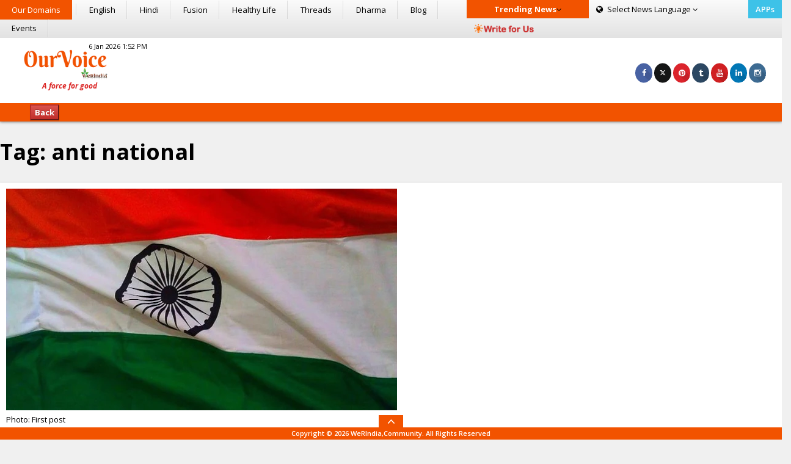

--- FILE ---
content_type: text/html; charset=UTF-8
request_url: https://ourvoice.werindia.com/tag/anti-national/
body_size: 18549
content:
<!DOCTYPE html>
<html lang="en-US" class="no-js">

<head><meta http-equiv="Content-Type" content="text/html; charset=utf-8">
	<!----> 
	<!-- Meta Data STARTS -->
	
	<meta name="viewport" content="width=device-width, initial-scale=1.0">
	<meta name="author" content="WeRIndia">
	<meta name="google-site-verification" content="cBYU-_6UmcPqaHzTrOR7HTCKFSMuBGO17EGSrIC-KQc" />
	<!-- Meta Data ENDS -->
	
	<!-- CSS AREA STARTS-->
	<link rel="stylesheet" href="https://netdna.bootstrapcdn.com/font-awesome/4.1.0/css/font-awesome.min.css">
	<link rel='stylesheet' href='https://ourvoice.werindia.com/wp-content/themes/ourvoice/css/bootstrap.css'>
	<link rel='stylesheet' href='https://ourvoice.werindia.com/wp-content/themes/ourvoice/css/style.css'>
	<link rel='stylesheet' href='https://ourvoice.werindia.com/wp-content/themes/ourvoice/css/media.css'>
	<!-- CSS AREA ENDS-->

        <!-- Favicon STARTS-->
        <link rel="shortcut icon" href="https://ourvoice.werindia.com/wp-content/uploads/2015/09/Favicon.ico">
	<!-- Favicon ENDS-->

	<!-- GOOGLE WEB FONT AREA STARTS-->
	<link href='https://fonts.googleapis.com/css?family=Open+Sans:400,300italic,300,400italic,600,600italic,700,700italic,800,800italic' rel='stylesheet' type='text/css'>
	<link href='https://fonts.googleapis.com/css?family=Oswald:400,700,300' rel='stylesheet' type='text/css'>
	<!-- GOOGLE WEB FONT AREA STARTS-->
	
	<!--Below is for FB Like button -->
<!--	<div id="fb-root"></div>
		<script>(function(d, s, id) {
		  var js, fjs = d.getElementsByTagName(s)[0];
		  if (d.getElementById(id)) return;
		  js = d.createElement(s); js.id = id;
		  js.src = "//connect.facebook.net/en_US/all.js#xfbml=1&appId=403924843027405";
		  fjs.parentNode.insertBefore(js, fjs);
			}(document, 'script', 'facebook-jssdk'));
		</script>
-->
	<!--[if lt IE 9]>
	  <script src="https://cdnjs.cloudflare.com/ajax/libs/html5shiv/3.6.2/html5shiv.js"></script>
	  <script src="https://cdnjs.cloudflare.com/ajax/libs/respond.js/1.1.0/respond.min.js"></script>
	<![endif]-->
	<link href="//www.google-analytics.com" rel="preconnect">
	<link href="//www.googletagservices.com" rel="dns-prefetch">

	
	<!-- Google tag (gtag.js) -->
<script async src="https://www.googletagmanager.com/gtag/js?id=G-88BV7P76NE"></script>
<script>
  window.dataLayer = window.dataLayer || [];
  function gtag(){dataLayer.push(arguments);}
  gtag('js', new Date());

  gtag('config', 'G-88BV7P76NE');
</script>



	<!--Below added by me-July starts-->
	<script type="text/javascript">
		function loadArticle(pageNumber) {
			$.ajax({
				url: "https://ourvoice.werindia.com/wp-admin/admin-ajax.php",
				type:'POST',
				data: "action=infinite_scroll&page_no="+ pageNumber + '&loop_file=loop', 
				success: function(html){
					$("#cont").append(html);    // This will be the div where our content will be loaded
				}
			});
			return false;
		}
	</script>
		<!--Below added by me-July ends-->
		
	
	<script>(function(html){html.className = html.className.replace(/\bno-js\b/,'js')})(document.documentElement);</script>
<meta name='robots' content='index, follow, max-image-preview:large, max-snippet:-1, max-video-preview:-1' />

	<!-- This site is optimized with the Yoast SEO plugin v23.1 - https://yoast.com/wordpress/plugins/seo/ -->
	<title>anti national Archives - OurVoice | WeRIndia - Analysis &amp; Opinion</title>
	<meta name="description" content="OurVoice provides more than information with inspirational and good news happening today in India to uplift the readers by showing the positive side of news." />
	<link rel="canonical" href="https://ourvoice.werindia.com/tag/anti-national/" />
	<meta property="og:locale" content="en_US" />
	<meta property="og:type" content="article" />
	<meta property="og:title" content="anti national Archives - OurVoice | WeRIndia - Analysis &amp; Opinion" />
	<meta property="og:description" content="OurVoice provides more than information with inspirational and good news happening today in India to uplift the readers by showing the positive side of news." />
	<meta property="og:url" content="https://ourvoice.werindia.com/tag/anti-national/" />
	<meta property="og:site_name" content="OurVoice | WeRIndia - Analysis &amp; Opinion" />
	<meta property="og:image" content="https://ourvoice.werindia.com/wp-content/uploads/2015/07/Default_image.jpg" />
	<meta property="og:image:width" content="200" />
	<meta property="og:image:height" content="200" />
	<meta property="og:image:type" content="image/jpeg" />
	<meta name="twitter:card" content="summary_large_image" />
	<meta name="twitter:site" content="@werindia" />
	<script type="application/ld+json" class="yoast-schema-graph">{"@context":"https://schema.org","@graph":[{"@type":"CollectionPage","@id":"https://ourvoice.werindia.com/tag/anti-national/","url":"https://ourvoice.werindia.com/tag/anti-national/","name":"anti national Archives - OurVoice | WeRIndia - Analysis &amp; Opinion","isPartOf":{"@id":"https://ourvoice.werindia.com/#website"},"primaryImageOfPage":{"@id":"https://ourvoice.werindia.com/tag/anti-national/#primaryimage"},"image":{"@id":"https://ourvoice.werindia.com/tag/anti-national/#primaryimage"},"thumbnailUrl":"https://ourvoice.werindia.com/wp-content/uploads/2022/08/Flag.png","description":"OurVoice provides more than information with inspirational and good news happening today in India to uplift the readers by showing the positive side of news.","breadcrumb":{"@id":"https://ourvoice.werindia.com/tag/anti-national/#breadcrumb"},"inLanguage":"en-US"},{"@type":"ImageObject","inLanguage":"en-US","@id":"https://ourvoice.werindia.com/tag/anti-national/#primaryimage","url":"https://ourvoice.werindia.com/wp-content/uploads/2022/08/Flag.png","contentUrl":"https://ourvoice.werindia.com/wp-content/uploads/2022/08/Flag.png","width":640,"height":363,"caption":"Flag"},{"@type":"BreadcrumbList","@id":"https://ourvoice.werindia.com/tag/anti-national/#breadcrumb","itemListElement":[{"@type":"ListItem","position":1,"name":"Home","item":"https://ourvoice.werindia.com/"},{"@type":"ListItem","position":2,"name":"anti national"}]},{"@type":"WebSite","@id":"https://ourvoice.werindia.com/#website","url":"https://ourvoice.werindia.com/","name":"OurVoice | WeRIndia - Analysis &amp; Opinion","description":"A Force for Good","publisher":{"@id":"https://ourvoice.werindia.com/#organization"},"potentialAction":[{"@type":"SearchAction","target":{"@type":"EntryPoint","urlTemplate":"https://ourvoice.werindia.com/?s={search_term_string}"},"query-input":"required name=search_term_string"}],"inLanguage":"en-US"},{"@type":"Organization","@id":"https://ourvoice.werindia.com/#organization","name":"OurVoice - WeRIndia","url":"https://ourvoice.werindia.com/","logo":{"@type":"ImageObject","inLanguage":"en-US","@id":"https://ourvoice.werindia.com/#/schema/logo/image/","url":"https://ourvoice.werindia.com/wp-content/uploads/2015/09/OurVoice-Logo.png","contentUrl":"https://ourvoice.werindia.com/wp-content/uploads/2015/09/OurVoice-Logo.png","width":199,"height":86,"caption":"OurVoice - WeRIndia"},"image":{"@id":"https://ourvoice.werindia.com/#/schema/logo/image/"},"sameAs":["https://www.facebook.com/werindia.in","https://x.com/werindia","https://www.instagram.com/werindia_blog/","https://www.linkedin.com/company/werindia","https://www.pinterest.com/werindia/","https://www.youtube.com/channel/UCukcFNoKvDPo1aq0epeJtaw"]}]}</script>
	<!-- / Yoast SEO plugin. -->


<link rel='dns-prefetch' href='//fonts.googleapis.com' />
<link rel="alternate" type="application/rss+xml" title="OurVoice | WeRIndia - Analysis &amp; Opinion &raquo; Feed" href="https://ourvoice.werindia.com/feed/" />
<link rel="alternate" type="application/rss+xml" title="OurVoice | WeRIndia - Analysis &amp; Opinion &raquo; Comments Feed" href="https://ourvoice.werindia.com/comments/feed/" />
<link rel="alternate" type="application/rss+xml" title="OurVoice | WeRIndia - Analysis &amp; Opinion &raquo; anti national Tag Feed" href="https://ourvoice.werindia.com/tag/anti-national/feed/" />
<script type="text/javascript">
/* <![CDATA[ */
window._wpemojiSettings = {"baseUrl":"https:\/\/s.w.org\/images\/core\/emoji\/14.0.0\/72x72\/","ext":".png","svgUrl":"https:\/\/s.w.org\/images\/core\/emoji\/14.0.0\/svg\/","svgExt":".svg","source":{"concatemoji":"https:\/\/ourvoice.werindia.com\/wp-includes\/js\/wp-emoji-release.min.js?ver=6.4.7"}};
/*! This file is auto-generated */
!function(i,n){var o,s,e;function c(e){try{var t={supportTests:e,timestamp:(new Date).valueOf()};sessionStorage.setItem(o,JSON.stringify(t))}catch(e){}}function p(e,t,n){e.clearRect(0,0,e.canvas.width,e.canvas.height),e.fillText(t,0,0);var t=new Uint32Array(e.getImageData(0,0,e.canvas.width,e.canvas.height).data),r=(e.clearRect(0,0,e.canvas.width,e.canvas.height),e.fillText(n,0,0),new Uint32Array(e.getImageData(0,0,e.canvas.width,e.canvas.height).data));return t.every(function(e,t){return e===r[t]})}function u(e,t,n){switch(t){case"flag":return n(e,"\ud83c\udff3\ufe0f\u200d\u26a7\ufe0f","\ud83c\udff3\ufe0f\u200b\u26a7\ufe0f")?!1:!n(e,"\ud83c\uddfa\ud83c\uddf3","\ud83c\uddfa\u200b\ud83c\uddf3")&&!n(e,"\ud83c\udff4\udb40\udc67\udb40\udc62\udb40\udc65\udb40\udc6e\udb40\udc67\udb40\udc7f","\ud83c\udff4\u200b\udb40\udc67\u200b\udb40\udc62\u200b\udb40\udc65\u200b\udb40\udc6e\u200b\udb40\udc67\u200b\udb40\udc7f");case"emoji":return!n(e,"\ud83e\udef1\ud83c\udffb\u200d\ud83e\udef2\ud83c\udfff","\ud83e\udef1\ud83c\udffb\u200b\ud83e\udef2\ud83c\udfff")}return!1}function f(e,t,n){var r="undefined"!=typeof WorkerGlobalScope&&self instanceof WorkerGlobalScope?new OffscreenCanvas(300,150):i.createElement("canvas"),a=r.getContext("2d",{willReadFrequently:!0}),o=(a.textBaseline="top",a.font="600 32px Arial",{});return e.forEach(function(e){o[e]=t(a,e,n)}),o}function t(e){var t=i.createElement("script");t.src=e,t.defer=!0,i.head.appendChild(t)}"undefined"!=typeof Promise&&(o="wpEmojiSettingsSupports",s=["flag","emoji"],n.supports={everything:!0,everythingExceptFlag:!0},e=new Promise(function(e){i.addEventListener("DOMContentLoaded",e,{once:!0})}),new Promise(function(t){var n=function(){try{var e=JSON.parse(sessionStorage.getItem(o));if("object"==typeof e&&"number"==typeof e.timestamp&&(new Date).valueOf()<e.timestamp+604800&&"object"==typeof e.supportTests)return e.supportTests}catch(e){}return null}();if(!n){if("undefined"!=typeof Worker&&"undefined"!=typeof OffscreenCanvas&&"undefined"!=typeof URL&&URL.createObjectURL&&"undefined"!=typeof Blob)try{var e="postMessage("+f.toString()+"("+[JSON.stringify(s),u.toString(),p.toString()].join(",")+"));",r=new Blob([e],{type:"text/javascript"}),a=new Worker(URL.createObjectURL(r),{name:"wpTestEmojiSupports"});return void(a.onmessage=function(e){c(n=e.data),a.terminate(),t(n)})}catch(e){}c(n=f(s,u,p))}t(n)}).then(function(e){for(var t in e)n.supports[t]=e[t],n.supports.everything=n.supports.everything&&n.supports[t],"flag"!==t&&(n.supports.everythingExceptFlag=n.supports.everythingExceptFlag&&n.supports[t]);n.supports.everythingExceptFlag=n.supports.everythingExceptFlag&&!n.supports.flag,n.DOMReady=!1,n.readyCallback=function(){n.DOMReady=!0}}).then(function(){return e}).then(function(){var e;n.supports.everything||(n.readyCallback(),(e=n.source||{}).concatemoji?t(e.concatemoji):e.wpemoji&&e.twemoji&&(t(e.twemoji),t(e.wpemoji)))}))}((window,document),window._wpemojiSettings);
/* ]]> */
</script>
<style id='wp-emoji-styles-inline-css' type='text/css'>

	img.wp-smiley, img.emoji {
		display: inline !important;
		border: none !important;
		box-shadow: none !important;
		height: 1em !important;
		width: 1em !important;
		margin: 0 0.07em !important;
		vertical-align: -0.1em !important;
		background: none !important;
		padding: 0 !important;
	}
</style>
<link rel='stylesheet' id='wp-block-library-css' href='https://ourvoice.werindia.com/wp-includes/css/dist/block-library/style.min.css?ver=6.4.7' type='text/css' media='all' />
<style id='classic-theme-styles-inline-css' type='text/css'>
/*! This file is auto-generated */
.wp-block-button__link{color:#fff;background-color:#32373c;border-radius:9999px;box-shadow:none;text-decoration:none;padding:calc(.667em + 2px) calc(1.333em + 2px);font-size:1.125em}.wp-block-file__button{background:#32373c;color:#fff;text-decoration:none}
</style>
<style id='global-styles-inline-css' type='text/css'>
body{--wp--preset--color--black: #000000;--wp--preset--color--cyan-bluish-gray: #abb8c3;--wp--preset--color--white: #ffffff;--wp--preset--color--pale-pink: #f78da7;--wp--preset--color--vivid-red: #cf2e2e;--wp--preset--color--luminous-vivid-orange: #ff6900;--wp--preset--color--luminous-vivid-amber: #fcb900;--wp--preset--color--light-green-cyan: #7bdcb5;--wp--preset--color--vivid-green-cyan: #00d084;--wp--preset--color--pale-cyan-blue: #8ed1fc;--wp--preset--color--vivid-cyan-blue: #0693e3;--wp--preset--color--vivid-purple: #9b51e0;--wp--preset--gradient--vivid-cyan-blue-to-vivid-purple: linear-gradient(135deg,rgba(6,147,227,1) 0%,rgb(155,81,224) 100%);--wp--preset--gradient--light-green-cyan-to-vivid-green-cyan: linear-gradient(135deg,rgb(122,220,180) 0%,rgb(0,208,130) 100%);--wp--preset--gradient--luminous-vivid-amber-to-luminous-vivid-orange: linear-gradient(135deg,rgba(252,185,0,1) 0%,rgba(255,105,0,1) 100%);--wp--preset--gradient--luminous-vivid-orange-to-vivid-red: linear-gradient(135deg,rgba(255,105,0,1) 0%,rgb(207,46,46) 100%);--wp--preset--gradient--very-light-gray-to-cyan-bluish-gray: linear-gradient(135deg,rgb(238,238,238) 0%,rgb(169,184,195) 100%);--wp--preset--gradient--cool-to-warm-spectrum: linear-gradient(135deg,rgb(74,234,220) 0%,rgb(151,120,209) 20%,rgb(207,42,186) 40%,rgb(238,44,130) 60%,rgb(251,105,98) 80%,rgb(254,248,76) 100%);--wp--preset--gradient--blush-light-purple: linear-gradient(135deg,rgb(255,206,236) 0%,rgb(152,150,240) 100%);--wp--preset--gradient--blush-bordeaux: linear-gradient(135deg,rgb(254,205,165) 0%,rgb(254,45,45) 50%,rgb(107,0,62) 100%);--wp--preset--gradient--luminous-dusk: linear-gradient(135deg,rgb(255,203,112) 0%,rgb(199,81,192) 50%,rgb(65,88,208) 100%);--wp--preset--gradient--pale-ocean: linear-gradient(135deg,rgb(255,245,203) 0%,rgb(182,227,212) 50%,rgb(51,167,181) 100%);--wp--preset--gradient--electric-grass: linear-gradient(135deg,rgb(202,248,128) 0%,rgb(113,206,126) 100%);--wp--preset--gradient--midnight: linear-gradient(135deg,rgb(2,3,129) 0%,rgb(40,116,252) 100%);--wp--preset--font-size--small: 13px;--wp--preset--font-size--medium: 20px;--wp--preset--font-size--large: 36px;--wp--preset--font-size--x-large: 42px;--wp--preset--spacing--20: 0.44rem;--wp--preset--spacing--30: 0.67rem;--wp--preset--spacing--40: 1rem;--wp--preset--spacing--50: 1.5rem;--wp--preset--spacing--60: 2.25rem;--wp--preset--spacing--70: 3.38rem;--wp--preset--spacing--80: 5.06rem;--wp--preset--shadow--natural: 6px 6px 9px rgba(0, 0, 0, 0.2);--wp--preset--shadow--deep: 12px 12px 50px rgba(0, 0, 0, 0.4);--wp--preset--shadow--sharp: 6px 6px 0px rgba(0, 0, 0, 0.2);--wp--preset--shadow--outlined: 6px 6px 0px -3px rgba(255, 255, 255, 1), 6px 6px rgba(0, 0, 0, 1);--wp--preset--shadow--crisp: 6px 6px 0px rgba(0, 0, 0, 1);}:where(.is-layout-flex){gap: 0.5em;}:where(.is-layout-grid){gap: 0.5em;}body .is-layout-flow > .alignleft{float: left;margin-inline-start: 0;margin-inline-end: 2em;}body .is-layout-flow > .alignright{float: right;margin-inline-start: 2em;margin-inline-end: 0;}body .is-layout-flow > .aligncenter{margin-left: auto !important;margin-right: auto !important;}body .is-layout-constrained > .alignleft{float: left;margin-inline-start: 0;margin-inline-end: 2em;}body .is-layout-constrained > .alignright{float: right;margin-inline-start: 2em;margin-inline-end: 0;}body .is-layout-constrained > .aligncenter{margin-left: auto !important;margin-right: auto !important;}body .is-layout-constrained > :where(:not(.alignleft):not(.alignright):not(.alignfull)){max-width: var(--wp--style--global--content-size);margin-left: auto !important;margin-right: auto !important;}body .is-layout-constrained > .alignwide{max-width: var(--wp--style--global--wide-size);}body .is-layout-flex{display: flex;}body .is-layout-flex{flex-wrap: wrap;align-items: center;}body .is-layout-flex > *{margin: 0;}body .is-layout-grid{display: grid;}body .is-layout-grid > *{margin: 0;}:where(.wp-block-columns.is-layout-flex){gap: 2em;}:where(.wp-block-columns.is-layout-grid){gap: 2em;}:where(.wp-block-post-template.is-layout-flex){gap: 1.25em;}:where(.wp-block-post-template.is-layout-grid){gap: 1.25em;}.has-black-color{color: var(--wp--preset--color--black) !important;}.has-cyan-bluish-gray-color{color: var(--wp--preset--color--cyan-bluish-gray) !important;}.has-white-color{color: var(--wp--preset--color--white) !important;}.has-pale-pink-color{color: var(--wp--preset--color--pale-pink) !important;}.has-vivid-red-color{color: var(--wp--preset--color--vivid-red) !important;}.has-luminous-vivid-orange-color{color: var(--wp--preset--color--luminous-vivid-orange) !important;}.has-luminous-vivid-amber-color{color: var(--wp--preset--color--luminous-vivid-amber) !important;}.has-light-green-cyan-color{color: var(--wp--preset--color--light-green-cyan) !important;}.has-vivid-green-cyan-color{color: var(--wp--preset--color--vivid-green-cyan) !important;}.has-pale-cyan-blue-color{color: var(--wp--preset--color--pale-cyan-blue) !important;}.has-vivid-cyan-blue-color{color: var(--wp--preset--color--vivid-cyan-blue) !important;}.has-vivid-purple-color{color: var(--wp--preset--color--vivid-purple) !important;}.has-black-background-color{background-color: var(--wp--preset--color--black) !important;}.has-cyan-bluish-gray-background-color{background-color: var(--wp--preset--color--cyan-bluish-gray) !important;}.has-white-background-color{background-color: var(--wp--preset--color--white) !important;}.has-pale-pink-background-color{background-color: var(--wp--preset--color--pale-pink) !important;}.has-vivid-red-background-color{background-color: var(--wp--preset--color--vivid-red) !important;}.has-luminous-vivid-orange-background-color{background-color: var(--wp--preset--color--luminous-vivid-orange) !important;}.has-luminous-vivid-amber-background-color{background-color: var(--wp--preset--color--luminous-vivid-amber) !important;}.has-light-green-cyan-background-color{background-color: var(--wp--preset--color--light-green-cyan) !important;}.has-vivid-green-cyan-background-color{background-color: var(--wp--preset--color--vivid-green-cyan) !important;}.has-pale-cyan-blue-background-color{background-color: var(--wp--preset--color--pale-cyan-blue) !important;}.has-vivid-cyan-blue-background-color{background-color: var(--wp--preset--color--vivid-cyan-blue) !important;}.has-vivid-purple-background-color{background-color: var(--wp--preset--color--vivid-purple) !important;}.has-black-border-color{border-color: var(--wp--preset--color--black) !important;}.has-cyan-bluish-gray-border-color{border-color: var(--wp--preset--color--cyan-bluish-gray) !important;}.has-white-border-color{border-color: var(--wp--preset--color--white) !important;}.has-pale-pink-border-color{border-color: var(--wp--preset--color--pale-pink) !important;}.has-vivid-red-border-color{border-color: var(--wp--preset--color--vivid-red) !important;}.has-luminous-vivid-orange-border-color{border-color: var(--wp--preset--color--luminous-vivid-orange) !important;}.has-luminous-vivid-amber-border-color{border-color: var(--wp--preset--color--luminous-vivid-amber) !important;}.has-light-green-cyan-border-color{border-color: var(--wp--preset--color--light-green-cyan) !important;}.has-vivid-green-cyan-border-color{border-color: var(--wp--preset--color--vivid-green-cyan) !important;}.has-pale-cyan-blue-border-color{border-color: var(--wp--preset--color--pale-cyan-blue) !important;}.has-vivid-cyan-blue-border-color{border-color: var(--wp--preset--color--vivid-cyan-blue) !important;}.has-vivid-purple-border-color{border-color: var(--wp--preset--color--vivid-purple) !important;}.has-vivid-cyan-blue-to-vivid-purple-gradient-background{background: var(--wp--preset--gradient--vivid-cyan-blue-to-vivid-purple) !important;}.has-light-green-cyan-to-vivid-green-cyan-gradient-background{background: var(--wp--preset--gradient--light-green-cyan-to-vivid-green-cyan) !important;}.has-luminous-vivid-amber-to-luminous-vivid-orange-gradient-background{background: var(--wp--preset--gradient--luminous-vivid-amber-to-luminous-vivid-orange) !important;}.has-luminous-vivid-orange-to-vivid-red-gradient-background{background: var(--wp--preset--gradient--luminous-vivid-orange-to-vivid-red) !important;}.has-very-light-gray-to-cyan-bluish-gray-gradient-background{background: var(--wp--preset--gradient--very-light-gray-to-cyan-bluish-gray) !important;}.has-cool-to-warm-spectrum-gradient-background{background: var(--wp--preset--gradient--cool-to-warm-spectrum) !important;}.has-blush-light-purple-gradient-background{background: var(--wp--preset--gradient--blush-light-purple) !important;}.has-blush-bordeaux-gradient-background{background: var(--wp--preset--gradient--blush-bordeaux) !important;}.has-luminous-dusk-gradient-background{background: var(--wp--preset--gradient--luminous-dusk) !important;}.has-pale-ocean-gradient-background{background: var(--wp--preset--gradient--pale-ocean) !important;}.has-electric-grass-gradient-background{background: var(--wp--preset--gradient--electric-grass) !important;}.has-midnight-gradient-background{background: var(--wp--preset--gradient--midnight) !important;}.has-small-font-size{font-size: var(--wp--preset--font-size--small) !important;}.has-medium-font-size{font-size: var(--wp--preset--font-size--medium) !important;}.has-large-font-size{font-size: var(--wp--preset--font-size--large) !important;}.has-x-large-font-size{font-size: var(--wp--preset--font-size--x-large) !important;}
.wp-block-navigation a:where(:not(.wp-element-button)){color: inherit;}
:where(.wp-block-post-template.is-layout-flex){gap: 1.25em;}:where(.wp-block-post-template.is-layout-grid){gap: 1.25em;}
:where(.wp-block-columns.is-layout-flex){gap: 2em;}:where(.wp-block-columns.is-layout-grid){gap: 2em;}
.wp-block-pullquote{font-size: 1.5em;line-height: 1.6;}
</style>
<link rel='stylesheet' id='wp-polls-css' href='https://ourvoice.werindia.com/wp-content/plugins/wp-polls/polls-css.css?ver=2.77.2' type='text/css' media='all' />
<style id='wp-polls-inline-css' type='text/css'>
.wp-polls .pollbar {
	margin: 1px;
	font-size: 6px;
	line-height: 8px;
	height: 8px;
	background-image: url('https://ourvoice.werindia.com/wp-content/plugins/wp-polls/images/default/pollbg.gif');
	border: 1px solid #c8c8c8;
}

</style>
<link rel='stylesheet' id='twentyfifteen-fonts-css' href='//fonts.googleapis.com/css?family=Noto+Sans%3A400italic%2C700italic%2C400%2C700%7CNoto+Serif%3A400italic%2C700italic%2C400%2C700%7CInconsolata%3A400%2C700&#038;subset=latin%2Clatin-ext' type='text/css' media='all' />
<link rel='stylesheet' id='genericons-css' href='https://ourvoice.werindia.com/wp-content/themes/ourvoice/genericons/genericons.css?ver=3.2' type='text/css' media='all' />
<link rel='stylesheet' id='twentyfifteen-style-css' href='https://ourvoice.werindia.com/wp-content/themes/ourvoice/style.css?ver=6.4.7' type='text/css' media='all' />
<!--[if lt IE 9]>
<link rel='stylesheet' id='twentyfifteen-ie-css' href='https://ourvoice.werindia.com/wp-content/themes/ourvoice/css/ie.css?ver=20141010' type='text/css' media='all' />
<![endif]-->
<!--[if lt IE 8]>
<link rel='stylesheet' id='twentyfifteen-ie7-css' href='https://ourvoice.werindia.com/wp-content/themes/ourvoice/css/ie7.css?ver=20141010' type='text/css' media='all' />
<![endif]-->
<script type="text/javascript" src="https://ourvoice.werindia.com/wp-includes/js/jquery/jquery.min.js?ver=3.7.1" id="jquery-core-js"></script>
<script type="text/javascript" src="https://ourvoice.werindia.com/wp-includes/js/jquery/jquery-migrate.min.js?ver=3.4.1" id="jquery-migrate-js"></script>
<link rel="https://api.w.org/" href="https://ourvoice.werindia.com/wp-json/" /><link rel="alternate" type="application/json" href="https://ourvoice.werindia.com/wp-json/wp/v2/tags/4975" /><link rel="EditURI" type="application/rsd+xml" title="RSD" href="https://ourvoice.werindia.com/xmlrpc.php?rsd" />
<meta name="generator" content="WordPress 6.4.7" />
      <meta name="onesignal" content="wordpress-plugin"/>
            <script>

      window.OneSignal = window.OneSignal || [];

      OneSignal.push( function() {
        OneSignal.SERVICE_WORKER_UPDATER_PATH = "OneSignalSDKUpdaterWorker.js.php";
                      OneSignal.SERVICE_WORKER_PATH = "OneSignalSDKWorker.js.php";
                      OneSignal.SERVICE_WORKER_PARAM = { scope: "/" };
        OneSignal.setDefaultNotificationUrl("https://ourvoice.werindia.com");
        var oneSignal_options = {};
        window._oneSignalInitOptions = oneSignal_options;

        oneSignal_options['wordpress'] = true;
oneSignal_options['appId'] = '2ec860e9-143e-4513-b1be-4eb639384e0c';
oneSignal_options['allowLocalhostAsSecureOrigin'] = true;
oneSignal_options['welcomeNotification'] = { };
oneSignal_options['welcomeNotification']['title'] = "";
oneSignal_options['welcomeNotification']['message'] = "";
oneSignal_options['path'] = "https://ourvoice.werindia.com/wp-content/plugins/onesignal-free-web-push-notifications/sdk_files/";
oneSignal_options['safari_web_id'] = "https://ourvoice.werindia.com";
oneSignal_options['promptOptions'] = { };
oneSignal_options['notifyButton'] = { };
oneSignal_options['notifyButton']['enable'] = true;
oneSignal_options['notifyButton']['position'] = 'bottom-right';
oneSignal_options['notifyButton']['theme'] = 'default';
oneSignal_options['notifyButton']['size'] = 'medium';
oneSignal_options['notifyButton']['displayPredicate'] = function() {
              return OneSignal.isPushNotificationsEnabled()
                      .then(function(isPushEnabled) {
                          return !isPushEnabled;
                      });
            };
oneSignal_options['notifyButton']['showCredit'] = true;
oneSignal_options['notifyButton']['text'] = {};
          /* OneSignal: Using custom SDK initialization. */
                });

      function documentInitOneSignal() {
        var oneSignal_elements = document.getElementsByClassName("OneSignal-prompt");

        var oneSignalLinkClickHandler = function(event) { OneSignal.push(['registerForPushNotifications']); event.preventDefault(); };        for(var i = 0; i < oneSignal_elements.length; i++)
          oneSignal_elements[i].addEventListener('click', oneSignalLinkClickHandler, false);
      }

      if (document.readyState === 'complete') {
           documentInitOneSignal();
      }
      else {
           window.addEventListener("load", function(event){
               documentInitOneSignal();
          });
      }
    </script>
	
	
	<script>
		jQuery(document).ready(function(){
			jQuery(".top-menu-bottom").click(function(){
				jQuery("#navbar").toggleClass('in');
			});
			/*jQuery(".footer-arrow").click(function(){
				jQuery(".footer-arrow").toggleClass('open');
			});*/
		});
	</script>
		
	<!-- Page Level Ads - Adsense starts -->
	<script async src="https://pagead2.googlesyndication.com/pagead/js/adsbygoogle.js"></script>
		<!--script>
		  (adsbygoogle = window.adsbygoogle || []).push({
			google_ad_client: "ca-pub-6098181640242085",
			enable_page_level_ads: true
		  });
		</script-->
	<!-- Page Level Ads - Adsense ends -->
	<style>
		.example1 {
			 height: 22px;	
			 overflow: hidden;
			 position: relative;
		}
		.example1 p {
			 position: absolute;
			 width: 100%;
			 white-space:nowrap;
			 height: 100%;
			 margin: 0;
			 line-height: 22px;
			 text-align: center;
			 /* Starting position */
			 -moz-transform:translateX(100%);
			 -webkit-transform:translateX(100%);	
			 transform:translateX(100%);
			 /* Apply animation to this element */	
			 -moz-animation: example1 15s linear infinite;
			 -webkit-animation: example1 15s linear infinite;
			 animation: example1 15s linear infinite;
		}
		/* Move it (define the animation) */
		@-moz-keyframes example1 {
			0%   { -moz-transform: translateX(100%); }
			100% { -moz-transform: translateX(-100%); }
		}
		@-webkit-keyframes example1 {
			0%   { -webkit-transform: translateX(100%); }
			100% { -webkit-transform: translateX(-100%); }
		}
		@keyframes example1 {
		 0%   { 
				-moz-transform: translateX(100%); /* Firefox bug fix */
			 -webkit-transform: translateX(100%); /* Firefox bug fix */
					 transform: translateX(100%); 		
		 }
		 100% { 
			   -moz-transform: translateX(-100%); /* Firefox bug fix */
			-webkit-transform: translateX(-100%); /* Firefox bug fix */
				   transform: translateX(-100%); 
		 }
		}

		@media screen and (max-width: 770px) {
		  		  		#english-lan,.btn-lang.hin{
		  			display: block;
		  		}
		  		#hindi-lan,.btn-lang.eng{
		  			display: none;
		  		}
		  				}
		
		
	</style>
	
	
	<script>
		jQuery( document ).ready(function() {
			jQuery( ".fa-ellipsis-v" ).click(function() {
			    jQuery( ".aa" ).removeClass( "in" );
			    if (!$('.bb').hasClass('in')) {
                    jQuery( ".bb" ).addClass( "in" );
                }else{
                    jQuery( ".bb" ).removeClass( "in" );
                }
			   jQuery( ".top-most-nav" ).each(function() {
				//jQuery( this ).toggleClass( "in" );
			  });
			});
			jQuery(".domains-click").click(function(){
				//jQuery(".aa").toggleClass('in');
				jQuery( ".bb" ).removeClass( "in" );
				jQuery( ".tk" ).removeClass( "in" );
			    if (!$('.aa').hasClass('in')) {
                    jQuery( ".aa" ).addClass( "in" );
                }else{
                    jQuery( ".aa" ).removeClass( "in" );
                }
			});
			jQuery(".trkeyclick").click(function(){
				//jQuery(".aa").toggleClass('in');
				jQuery( ".bb" ).removeClass( "in" );
				jQuery( ".aa" ).removeClass( "in" );
			    if (!$('.tk').hasClass('in')) {
                    jQuery( ".tk" ).addClass( "in" );
                }else{
                    jQuery( ".tk" ).removeClass( "in" );
                }
			});
			jQuery(".navbar-toggle").click(function(){
				jQuery(".navigation").toggleClass('in');
			});
			jQuery(".contribute").click(function(){
				jQuery(".download-icon").toggleClass('in');
			});
			jQuery(".else-body-part").click(function(){
				jQuery(".navigation").removeClass('in');
			});
			jQuery(".else-body-part").click(function(){
				jQuery(".else-body-part").removeClass('in');
			});
			jQuery(".else-body-part").click(function(){
				jQuery("body").removeClass('menu-active');
			});
			jQuery(".navbar-toggle").click(function(){
				jQuery(".else-body-part").toggleClass('in');
			}); 
			
			function blinker() {
				jQuery('.blink_me').fadeOut(500);
				jQuery('.blink_me').fadeIn(500); 
			}
			setInterval(blinker, 1000);
			
			jQuery(".loderImg").unveil();
			jQuery("img").trigger("unveil");

		});
	</script> 
	
	
</head>
	<body> 
	<!-- commented 28-04-2020 -->
<!-- AddThis Tool : www.addthis.com -->
<!--	<script type="text/javascript" src="//s7.addthis.com/js/300/addthis_widget.js#pubid=ra-5593997e16f685ac" async="async"></script> -->
	
		<a href="javascript:void(0)" class="else-body-part"></a>
		
		
		<header class="tHead">
			<section class="top-head-bar grey-bg">
				<div class="container-fluid no-padding">
					<div class="row">
						<nav class="col-lg-7 col-sm-5 col-xs-5">
					<!--		<div class="navbar-header">
							<button type="button" class="navbar-toggle" data-toggle="collapse" data-target="#myNavbar" style="background: transparent !important;">
								<span class="icon-bar"></span>
								<span class="icon-bar"></span>
								<span class="icon-bar"></span> 
							  </button>
							  </div>  -->
							<div class="collapse navbar-collapse" id="myNavbar">
							<ul class="list-item-inline-bordered nav navbar">
								<li style="margin-top:-5px;margin-left:-7px;" class="domains hidden-sm hidden-xs" > <span style="background-color:#f25300"> <a>Our Domains </a></span> </li> 
							
								<li><a title="Read News in English" href="https://werindia.com">English</a></li>
								<li><a href="https://hindi.werindia.com" title="Read News in Hindi">Hindi</a></li>
								<li><a title="Fusion | WeRIndia" href="https://fusion.werindia.com">Fusion</a></li>
								<li><a title="HealthyLife | WeRIndia" href="https://healthylife.werindia.com">Healthy Life</a></li>
								<li><a title="Threads | WeRIndia" href="https://threads.werindia.com">Threads</a></li>
							    <li><a title="Dharma | WeRIndia" href="https://dharma.werindia.com">Dharma</a></li>
								<li><a title="WeRIndia Blog" href="https://werindia.com/blog/">Blog</a></li>
								<li><a title="Events" href="https://events.werindia.com/">Events</a></li>
								<li class="hidden-lg"><a href="https://kannada.werindia.com" title="Read News in Hindi">Kannada</a></li>
								<li class="hidden-lg"><a href="https://punjabi.werindia.com" title="Read News in English">Punjabi</a></li>
							</ul>
							</div>
						</nav>
						
						
						
						
						<div class="col-lg-5 col-md-12 col-sm-7 col-xs-7 hidden-lg text-right trans">
							<!--<button aria-controls="navbar" aria-expanded="false" data-target="#navbar" data-toggle="collapse" class="navbar-toggle btn pull-left collapsed" type="button">
								<i class="fa fa-navicon"></i> <span> MENU</span> 
							</button>-->
							<div class="elsipe-menu-mobile d-inline-block">
								<a href="javascript:void(0)" class="domains-click"> Language  &  <br /> Domain <i class="fa fa-angle-down" aria-hidden="true"></i></a>
								<ul class="top-most-nav list-item-inline bordered aa">
									<li><a title="Read News in English" href="https://werindia.com">English</a></li>
									<li class=""><a href="https://hindi.werindia.com">Hindi</a></li>
									<li><a href="https://fusion.werindia.com">Fusion</a></li>
									<li><a href="https://healthylife.werindia.com">Healthy Life</a></li>
									<li><a href="https://threads.werindia.com">Threads</a></li>
									<li><a href="https://dharma.werindia.com">Dharma</a></li>
									<li><a href="https://werindia.com/blog">Blog</a></li> 
									<li><a href="https://events.werindia.com/">Events</a></li> 
									<li><a href="https://kannada.werindia.com">Kannada</a></li> 
									<li><a href="https://punjabi.werindia.com">Punjabi</a></li> 
									<li><a href="https://telugu.werindia.com">Telugu</a></li> 
									<li><a href="https://tamil.werindia.com">Tamil</a></li>
									<li><a href="https://bengali.werindia.com">Bengali</a></li>
									<li><a href="https://malayalam.werindia.com">Malayalam</a></li>
									<li><a href="https://assamese.werindia.com"> Assamese</a></li>
									<li><a href="https://odiya.werindia.com"> Odiya </a></li>	
									<li><a href="https://marathi.werindia.com">Marathi</a></li>
									<li><a href="https://gujarati.werindia.com">Gujarati</a></li>

								</ul>
							</div> 
							<ul class="list-item-inline bordered d-inline-block">
								<li class="domains contribute"><a class="" href="javascript:void(0)">APPs</a> 
									<ul class="download-icon">
										<li><a href="https://play.google.com/store/apps/details?id=com.werindia.werindia"><i aria-hidden="true" class="fa fa-android"></i> Android</a></li>
										 <!-- <li><a href="https://itunes.apple.com/ca/app/werindia/id1109708339?mt=8"><i aria-hidden="true" class="fa fa-apple"></i> iPhone</a></li> -->
									</ul>
								</li> 
							</ul>
							<div class="elsipe-menu-mobile hidden-lg d-inline-block">
								<i aria-hidden="true" class="fa fa-ellipsis-v elsipe-menu"></i>
								<ul class="top-most-nav list-item-inline bordered">
									<li><a href="https://werindia.com/about-us" data-hover="About Us">About Us</a></li>
									<li><a href="https://werindia.com/user-guide" data-hover="User Guide">User Guide</a></li>
									<li><a href="https://werindia.com/advertise-with-us" data-hover="Advertise">Advertise</a></li>
									<li><a href="https://werindia.com/write-for-us/write.php" data-hover="Write For Us" target="_blank">Write For Us</a></li>
									<li><a href="https://werindia.com/submission-guidelines" data-hover="Submission Guidelines" target="_blank">Submission Guidelines</a></li>
									<li><a href="https://werindia.com/help" data-hover="Help" target="_blank">Help </a></li>
									<li><a href="https://werindia.com/privacy" data-hover="Privacy">Privacy</a></li>
									<li><a href="https://werindia.com/terms" data-hover="Terms" >Terms</a></li>
									<li><a href="https://werindia.com/careers.php" data-hover="Career" target="_blank">Career</a></li>
									<li><a href="https://werindia.com/our-partners" data-hover="Our Partners">Our Partners</a></li>
									<li><a href="https://werindia.com/sitemap" data-hover="Sitemap" target="_blank">Sitemap</a></li>
									<li><a href="https://werindia.com/contact-us" data-hover="Contact Us" target="_blank">Contact Us</a></li> 
								</ul>
							</div>
						</div>
                						<div class="col-lg-5 col-sm-6 visible-lg top-right text-right trans">
					<ul class="list-item-inline bordered d-inline-block">
					    <li class="pull-left visible-lg"><a href="javascript:void(0)" class="trkeyclick" style="background: linear-gradient(to bottom,#f25300 0,#f25300 100%) !important;
color: #fff;padding:6px;width:200px;text-align:center"><i class="colorblack"></i> <span class="hidden-xs blinking"><b>Trending News</b><i class="fa fa-angle-down"></i></a>
				            <ul class="drop-down grey-bg colorblack tk">
				                				                <li><a alt="WPL 2026" href="https://werindia.com/tags/wpl 2026" >WPL 2026</a></li> 
				                				                <li><a alt="IND vs NZ" href="https://werindia.com/tags/ind vs nz" >IND vs NZ</a></li> 
				                				                <li><a alt="Stock Market" href="https://werindia.com/tags/stock market" >Stock Market</a></li> 
				                				                <li><a alt="Republic Day" href="https://werindia.com/tags/republic day" >Republic Day</a></li> 
				                				                <li><a alt="Cold Wave" href="https://werindia.com/tags/cold wave" >Cold Wave</a></li> 
				                				                <li><a alt="PM Modi" href="https://werindia.com/tags/pm modi" >PM Modi</a></li> 
				                				                <li><a alt="Yogi Adityanath" href="https://werindia.com/tags/yogi adityanath" >Yogi Adityanath</a></li> 
				                				                <li><a alt="Iran" href="https://werindia.com/tags/iran" >Iran</a></li> 
				                				                <li><a alt="Magh Mela" href="https://werindia.com/tags/magh mela" >Magh Mela</a></li> 
				                				                <li><a alt="Subhash Chandra Bose" href="https://werindia.com/tags/subhash chandra bose" >Subhash Chandra Bose</a></li> 
				                				                <li><a alt="Basant Panchami" href="https://werindia.com/tags/basant panchami" >Basant Panchami</a></li> 
				                				                <li><a alt="Bal Thackeray" href="https://werindia.com/tags/bal thackeray" >Bal Thackeray</a></li> 
				                				                <li><a alt="Saraswati Puja" href="https://werindia.com/tags/saraswati puja" >Saraswati Puja</a></li> 
				                				                <li><a alt="Snowfall" href="https://werindia.com/tags/snowfall" >Snowfall</a></li> 
				                				                <li><a alt="Border 2" href="https://werindia.com/tags/border 2" >Border 2</a></li> 
				                				                <li><a alt="Donald Trump" href="https://werindia.com/tags/donald trump" >Donald Trump</a></li> 
				                				                <li><a alt="Gaza Board Of Peace" href="https://werindia.com/tags/gaza board of peace" >Gaza Board Of Peace</a></li> 
				                				                <li><a alt="India Alliance" href="https://werindia.com/tags/india alliance" >India Alliance</a></li> 
				                				                <li><a alt="Movies" href="https://werindia.com/tags/movies" >Movies</a></li> 
				                				                <li><a alt="Arvind Kejriwal" href="https://werindia.com/tags/arvind kejriwal" >Arvind Kejriwal</a></li> 
				                				                <li><a alt="Earthquake" href="https://werindia.com/tags/earthquake" >Earthquake</a></li> 
				                				                <li><a alt="Shiv Sena" href="https://werindia.com/tags/shiv sena" >Shiv Sena</a></li> 
				                				                <li><a alt="Boycott" href="https://werindia.com/tags/boycott" >Boycott</a></li> 
				                				                <li><a alt="Rahul Gandhi" href="https://werindia.com/tags/rahul gandhi" >Rahul Gandhi</a></li> 
				                				                <li><a alt="AAP" href="https://werindia.com/tags/aap" >AAP</a></li> 
				                				                <li><a alt="Congress" href="https://werindia.com/tags/congress" >Congress</a></li> 
				                				                <li><a alt="Bangladesh" href="https://werindia.com/tags/bangladesh" >Bangladesh</a></li> 
				                				                <li><a alt="Air Pollution" href="https://werindia.com/tags/air pollution" >Air Pollution</a></li> 
				                				                <li><a alt="BJP" href="https://werindia.com/tags/bjp" >BJP</a></li> 
				                						 	</ul>
							</li>
						
								<li class="pull-left visible-lg"><a href=""><i style="color:#000;" class="fa fa-globe"></i> <span class="hidden-xs">Select News</span> Language&nbsp;<i class="fa fa-angle-down"></i></a>
									<ul class="drop-down grey-bg">
									<li><a class="" href="https://werindia.com" title="Read News in English">English</a></li>
							<li><a href="https://hindi.werindia.com" title="Read News in Hindi">हिंदी (Hindi)</a></li>
							<li><a class="" href="https://kannada.werindia.com" title="Read News in Kannada"> ಕನ್ನಡ (Kannada)</a></li>
							<li><a class="" href="https://punjabi.werindia.com" title="Read News in Punjabi"> ਪੰਜਾਬੀ (Punjabi)</a></li>
							<li><a class="" href="https://telugu.werindia.com" title="Read News in Telugu"> తెలుగు (Telugu)</a></li>
						<li><a class="" href="https://tamil.werindia.com" title="Read News in Tamil"> தமிழ் (Tamil) </a></li>
							<li><a class="" href="https://bengali.werindia.com" title="Read News in Bengali"> বাঙ্গালী (Bengali)</a></li>
							<li><a class="" href="https://malayalam.werindia.com" title="Read News in Malayalam"> മലയാളം (Malayalam) </a></li>
					        <li><a class="" href="https://assamese.werindia.com" title="Read News in Assamese"> অসমী (Assamese) </a></li>
					       <li><a class="" href="https://odiya.werindia.com" title="Read News in Odiya">ଓଡ଼ିଆ (Odiya)</a></li>
					        <li><a class="" title="Read News in Marathi" href="https://marathi.werindia.com">मराठी (Marathi)</a></li>
							<li><a class="" title="Read News in Gujarati" href="https://gujarati.werindia.com">ગુજરાતી (Gujarati)</a></li>
						

									</ul>
								</li>
									<li class="pull-left visible-lg">
									<a href="https://werindia.com/write-for-us/write.php"><img class="contruibute" style="height:15px;" src="https://fusion.werindia.com/wp-content/themes/PressHub/images/contribute.png" alt="" /></a>
								</li>
								
								<li class="domains contribute"><a class="" href="javascript:void(0)">APPs</a>
									<ul class="download-icon">
										<li><a href="https://play.google.com/store/apps/details?id=com.werindia.werindia"><i aria-hidden="true" class="fa fa-android"></i> Android</a></li>
									<!--	<li><a href="https://itunes.apple.com/ca/app/werindia/id1109708339?mt=8"><i aria-hidden="true" class="fa fa-apple"></i> iPhone</a></li> -->
									</ul>
								</li> 
							</ul>
						</div>
						
						
					</div>
				</div>
			</section>
			
			
			<section class="mast-head-bar" style="padding:6px 0; position:relative;">
				<div class="container-fluid relative">
					<div class="row">
						<div class="col-sm-5 col-xs-5 col-lg-2 no-padding text-center">
							<div class="relative mobile-logo" style="display:inline-block;">
								<a href="https://ourvoice.werindia.com/" class="logo relative">
									<img width="140" height="68" title="OurVoice | WeRIndia - Analysis & Opinion" alt="OurVoice | WeRIndia - Analysis & Opinion" src="https://ourvoice.werindia.com/wp-content/uploads/2015/09/OurVoice-Logo.png">
								</a>
								<div class="updated"><span>
									6 Jan 2026&nbsp;1:52 PM										
									  </span>
								</div>
							</div>
						</div>
						<div class="col-sm-8 visible-lg hidden-sm hidden-xs text-center main-ad">							
								<!-- OurVoice Top Header -->
								<script async src="https://pagead2.googlesyndication.com/pagead/js/adsbygoogle.js"></script>
								<ins class="adsbygoogle"
									 style="display:inline-block; width:728px;height:90px"
									 data-ad-client="ca-pub-6098181640242085"
									 data-ad-slot="2150197853"></ins>
								<script>
								(adsbygoogle = window.adsbygoogle || []).push({});
								</script>
						</div>
						
						<div class="col-lg-2 col-sm-6 social-nav text-center" >
               <!--    <div class="custom-search-bar visible-lg" style="margin-bottom:-30px;" social-nav >
						<form name="search" method="get" action="https://ourvoice.werindia.com/">
							<input type="text" name="s" placeholder="Search on OurVoice" />
							<button type="submit" style="color:#f25300;" ><i class="fa fa-search"></i></button>
						</form>	
					</div>	 -->				 
							<ul class="list-item-inline mobile-social" style="margin-top:-5px;"> 
								<li><a href="https://www.facebook.com/werindia.in" target="_blank" class="azm-social azm-size-32 azm-long-shadow azm-facebook azm-circle" title="WeRIndia Facebook"><i class="fa fa-facebook"></i></a></li>
								<li><a href="https://twitter.com/werindia" target="_blank" class="azm-social azm-size-32 azm-long-shadow azm-twitter azm-circle" title="WeRIndia Twitter"><i class="fa fa-twitter"></i></a></li>
								<li><a href="https://www.pinterest.com/werindia" target="_blank" class="azm-social azm-size-32 azm-long-shadow azm-pinterest azm-circle" title="WeRIndia Pinterest"><i class="fa fa-pinterest"></i></a></li>
								<li><a href="https://werindialive.tumblr.com/" target="_blank" class="azm-social azm-size-32 azm-long-shadow azm-tumblr azm-circle" title="WeRIndia Tumblr" ><i class="fa fa-tumblr"></i></a></li>
								<li><a href="https://www.youtube.com/channel/UC86Qe5uHTTCNNgKZ218ShmA" target="_blank" class="azm-social azm-size-32 azm-long-shadow azm-youtube azm-circle" title="WeRIndia Youtube" ><i class="fa fa-youtube"></i></a></li>
								<li><a href="https://www.linkedin.com/company/werindia" target="_blank" class="azm-social azm-size-32 azm-long-shadow azm-linkedin azm-circle" title="WeRIndia Linkedin"><i class="fa fa-linkedin"></i></a></li>
								
								<li><a href="https://www.instagram.com/werindia_blog/" target="_blank" class="azm-social azm-size-32 azm-long-shadow azm-instagram azm-circle" title="WeRIndia Instagram"><i class="fa fa-instagram"></i></a></li>
								
								
							</ul>
					<!--		<div style="font-size:10px;color:#f25300;"> <b> Election 2019 Results </b> </div>
							<p id="demo" style="text-align: center;font-size: 19px; margin-top: 0px;"></p>
							<div style="font-size:10px;margin-top:-10px;color:#f25300;">Days &nbsp; Hours &nbsp; Minutes  &nbsp; Seconds</div>  
						<script>
						/*	var countDownDate = new Date("may 23, 2019 23:59:00").getTime();
							var x = setInterval(function() {
							var now = new Date().getTime();
							var distance = countDownDate - now;
							var days = Math.floor(distance / (1000 * 60 * 60 * 24));
							var hours = Math.floor((distance % (1000 * 60 * 60 * 24)) / (1000 * 60 * 60));
							var minutes = Math.floor((distance % (1000 * 60 * 60)) / (1000 * 60));
							var seconds = Math.floor((distance % (1000 * 60)) / 1000);
							document.getElementById("demo").innerHTML = days + "&nbsp&nbsp&nbsp" + hours + "&nbsp&nbsp&nbsp&nbsp" + minutes + "&nbsp&nbsp&nbsp&nbsp" + seconds +"&nbsp&nbsp&nbsp";
							if (distance < 0) {
							clearInterval(x);
							document.getElementById("demo").innerHTML = "EXPIRED";
												}
								}, 1000);  */ 
						</script>    -->
						</div>   

						<div class="col-xs-12 col-sm-12 hidden-lg visible-sm visible-xs text-center main-ad">							
								<!-- OurVoice Top Header -->
								<script async src="https://pagead2.googlesyndication.com/pagead/js/adsbygoogle.js"></script>
								<ins class="adsbygoogle"
									 style="display:inline-block; width:728px;height:90px"
									 data-ad-client="ca-pub-6098181640242085"
									 data-ad-slot="2150197853"></ins>
								<script>
								(adsbygoogle = window.adsbygoogle || []).push({});
								</script>
						</div>
					</div>
				</div>
			</section>
			
			
			<section class="scrolling-news no-trans">
				<div class="container">
					<div class="row"> 
				
						
												<div class="col-lg-3 text-left">
					<a href="https://ourvoice.werindia.com">		<button class="btn-danger" style="size:20px;" > Back </button> </a>
						</div>
											</div>
				</div>
			</section>
			
			
		</header>
						<p class="site-title" style="display:none;"><a href="https://ourvoice.werindia.com/" rel="home">OurVoice | WeRIndia &#8211; Analysis &amp; Opinion</a></p>
								<p class="site-description" style="display:none;">A Force for Good</p>
			
		
		<main class="main-layout tM10 dM50">
						
	<section id="primary" class="content-area">
		<main id="main" class="site-main" role="main">

		
			<header class="page-header">
				<h1 class="page-title">Tag: <span>anti national</span></h1>			</header><!-- .page-header -->

				<div class="white-box count" id="post-20429">									
		<div class="row" id="post-20429" >
			<div class="col-sm-12">
									<div class="sm-img">
						<a href="https://ourvoice.werindia.com/english/head-on-who-are-indias-real-anti-nationals/" class="tumbImg"><img width="640" height="363" src="https://ourvoice.werindia.com/wp-content/uploads/2022/08/Flag.png" class="attachment-post-thumbnail size-post-thumbnail wp-post-image" alt="Flag" decoding="async" fetchpriority="high" srcset="https://ourvoice.werindia.com/wp-content/uploads/2022/08/Flag.png 640w, https://ourvoice.werindia.com/wp-content/uploads/2022/08/Flag-160x91.png 160w, https://ourvoice.werindia.com/wp-content/uploads/2022/08/Flag-450x255.png 450w, https://ourvoice.werindia.com/wp-content/uploads/2022/08/Flag-300x170.png 300w, https://ourvoice.werindia.com/wp-content/uploads/2022/08/Flag-90x51.png 90w" sizes="(max-width: 640px) 100vw, 640px" /></a>
													
								<div class="img_courtesy">Photo: First post</div>
											</div>
															
													
					<!-- <h4 class="media-heading"><a target="_blank" href="" rel="nofollow" title=""></a></h4> -->
					
				<h4 class="media-heading">
				<a href="https://ourvoice.werindia.com/english/head-on-who-are-indias-real-anti-nationals/" rel="bookmark" title="HEAD-ON | WHO ARE INDIA’S REAL ANTI-NATIONALS?">	HEAD-ON | WHO ARE INDIA’S REAL ANTI-NATIONALS? </a>
								</h4>
					
								
				<p>					
			The term “anti-national” — like the terms “secularism” and “liberalism” – has been moulded, kneaded and beaten out of shape. It’s important to get its definition right. First, it’s not anti-national to criticise the Narendra Modi government. Dissent is the lifeblood of democracy.   Second,&hellip; <a style="color: #EB3838;" href="https://ourvoice.werindia.com/english/head-on-who-are-indias-real-anti-nationals/"> Read More </a> </p>
			
										<div class="soc-line">
					<div class="addthis_toolbox addthis_default_style addthis_16x16_style">
					<a style="width:14px;"  class="fa fa-facebook azm-social azm-long-shadow azm-facebook" target="_blank" href="https://www.facebook.com/sharer/sharer.php?u=https://ourvoice.werindia.com/english/head-on-who-are-indias-real-anti-nationals/"></a>
					<a style="width:14px;" class="fa fa-twitter azm-social azm-long-shadow azm-twitter" href="http://www.twitter.com/share?url=https://ourvoice.werindia.com/english/head-on-who-are-indias-real-anti-nationals/" target="_blank" ></a>	
					<a style="width:14px;" class="fa fa-linkedin azm-social azm-long-shadow azm-linkedin " href="http://www.linkedin.com/shareArticle?mini=true&url=https://ourvoice.werindia.com/english/head-on-who-are-indias-real-anti-nationals/" target="_blank" ></a>	
					<a style="width:14px;" class="fa fa-pinterest azm-social azm-long-shadow azm-pinterest " href="http://pinterest.com/pin/create/button/?url=https://ourvoice.werindia.com/english/head-on-who-are-indias-real-anti-nationals/" target="_blank" ></a>
					<a class=" azm-social azm-long-shadow hidden-lg hidden-md"  href="whatsapp://send?text=https://ourvoice.werindia.com/english/head-on-who-are-indias-real-anti-nationals/ " data-action="share/whatsapp/share"> <img src="https://ourvoice.werindia.com/wp-content/uploads/2019/01/Whatsapp-icon.png" alt="Whatsapp App" width="14px;" height="14px"></a>
					<a class=" azm-social azm-long-shadow hidden-xs hidden-sm "  href="https://web.whatsapp.com/send?text=https://ourvoice.werindia.com/english/head-on-who-are-indias-real-anti-nationals/ " data-action="share/whatsapp/share" target="_blank"> <img src="https://ourvoice.werindia.com/wp-content/uploads/2019/01/Whatsapp-icon.png" alt="Whatsapp App" width="14px;" height="14px"></a>
				</div>
					
					
					<ul class="list-item-inline-bordered">
						<li></li>
						<li><i class="fa fa-calendar"></i> 2 Aug 2022</li>
						<li><i class="fa fa-user"></i> WerIndia</li>
							
						
						<!--<li><i class="fa fa-image"></i> <a href="https://ourvoice.werindia.com/english/" rel="category tag">English</a></li>-->
												<li><a class="comment-toggle" href="javascript:void(0)" data-tar="comment-20429"><i class="fa fa-comment"></i> Comment</a></li>
												
						 														
					</ul>
					<ul class="list-item-inline-bordered pull-right">
										<li><span></span><a href="https://werindia.com/" style="color: blue; font-weight: 600;color:#E14938;">Visit <img src="https://ourvoice.werindia.com/wp-content/uploads/2015/09/Favicon.ico" /></a></li>
											</ul>
					<div class="clearfix"></div>
				</div>
				<p style=" display:none;color: rgb(107, 0, 0);">Visit <a href="https://werindia.com/" style="color: blue; font-weight: 600;"> www.werindia.com</a> OR <a href="https://hindi.werindia.com/"  style="color: blue; font-weight: 600;"> Hindi.werindia.com</a> to read news from 500+ news sources... आपका अपना डिजिटल अख़बार |</p>
			</div>				
					
																			
				<div class="comment-box comment-20429" id="post-20429">				
								<!--<a href="">Leave a comment</a>-->
				
				<div id="comments" class="comments-area active">
										<div id="respond" class="comment-respond">
		<h3 id="reply-title" class="comment-reply-title">Leave a Reply <small><a rel="nofollow" id="cancel-comment-reply-link" href="/tag/anti-national/#respond" style="display:none;">Cancel reply</a></small></h3><form action="https://ourvoice.werindia.com/wp-comments-post.php" method="post" id="commentform" class="comment-form" novalidate><div class="form-group comment-form-comment"><textarea class="form-control" id="comment" name="comment" placeholder="Write your Comment here.." aria-required="true"></textarea></div><div class="form-group comment-form-author"><input id="author" class="form-control blog-form-input" placeholder="Enter your Name* " name="author" type="text" value="" size="30" /></div>
<div class="form-group comment-form-email"><input id="email" class="form-control blog-form-input" placeholder="Enter your Email* " name="email" type="text" value="" size="30" /></div>
<div class="g-recaptcha" data-sitekey="6Lc2yu4UAAAAADNQHWVJubbiG74mth5QlTMt2icp"></div><br><p class="form-submit"><input name="submit" type="submit" id="submit" class="submit" value="Submit" /> <input type='hidden' name='comment_post_ID' value='20429' id='comment_post_ID' />
<input type='hidden' name='comment_parent' id='comment_parent' value='0' />
</p><p style="display: none;"><input type="hidden" id="akismet_comment_nonce" name="akismet_comment_nonce" value="422654ba3b" /></p><p style="display: none !important;" class="akismet-fields-container" data-prefix="ak_"><label>&#916;<textarea name="ak_hp_textarea" cols="45" rows="8" maxlength="100"></textarea></label><input type="hidden" id="ak_js_1" name="ak_js" value="211"/><script>document.getElementById( "ak_js_1" ).setAttribute( "value", ( new Date() ).getTime() );</script></p></form>	</div><!-- #respond -->
							</div>
							</div>
					</div>	
		
	</div><!--/white box ends here--> 	<div class="white-box count" id="post-7271">									
		<div class="row" id="post-7271" >
			<div class="col-sm-12">
									<div class="sm-img">
						<a href="https://ourvoice.werindia.com/english/mamata-banerjee-welcomes-lk-advanis-statement-on-bjp/" class="tumbImg"><img width="435" height="326" src="https://ourvoice.werindia.com/wp-content/uploads/2019/04/Mamata-Banerjee-welcomes-LK-Advani-ourvoice-werindia.gif" class="attachment-post-thumbnail size-post-thumbnail wp-post-image" alt="Mamata Banerjee welcomes LK Advani" decoding="async" /></a>
													
								<div class="img_courtesy">Photo: Google</div>
											</div>
															
													
					<!-- <h4 class="media-heading"><a target="_blank" href="" rel="nofollow" title=""></a></h4> -->
					
				<h4 class="media-heading">
				<a href="https://ourvoice.werindia.com/english/mamata-banerjee-welcomes-lk-advanis-statement-on-bjp/" rel="bookmark" title="Mamata Banerjee welcomes LK Advani&#8217;s statement on BJP">	Mamata Banerjee welcomes LK Advani&#8217;s statement on BJP </a>
								</h4>
					
								
				<p>					
			West Bengal Chief Minister, Mamata Banerjee welcomes LK Advani's statement on BJP not terming it's opposers as 'anti-national'. She agrees to the fact that 'all' the opposition members who raise their voices are not 'anti-national' and added that Advani's extension of democratic courtesies is appreciated.&hellip; <a style="color: #EB3838;" href="https://ourvoice.werindia.com/english/mamata-banerjee-welcomes-lk-advanis-statement-on-bjp/"> Read More </a> </p>
			
										<div class="soc-line">
					<div class="addthis_toolbox addthis_default_style addthis_16x16_style">
					<a style="width:14px;"  class="fa fa-facebook azm-social azm-long-shadow azm-facebook" target="_blank" href="https://www.facebook.com/sharer/sharer.php?u=https://ourvoice.werindia.com/english/mamata-banerjee-welcomes-lk-advanis-statement-on-bjp/"></a>
					<a style="width:14px;" class="fa fa-twitter azm-social azm-long-shadow azm-twitter" href="http://www.twitter.com/share?url=https://ourvoice.werindia.com/english/mamata-banerjee-welcomes-lk-advanis-statement-on-bjp/" target="_blank" ></a>	
					<a style="width:14px;" class="fa fa-linkedin azm-social azm-long-shadow azm-linkedin " href="http://www.linkedin.com/shareArticle?mini=true&url=https://ourvoice.werindia.com/english/mamata-banerjee-welcomes-lk-advanis-statement-on-bjp/" target="_blank" ></a>	
					<a style="width:14px;" class="fa fa-pinterest azm-social azm-long-shadow azm-pinterest " href="http://pinterest.com/pin/create/button/?url=https://ourvoice.werindia.com/english/mamata-banerjee-welcomes-lk-advanis-statement-on-bjp/" target="_blank" ></a>
					<a class=" azm-social azm-long-shadow hidden-lg hidden-md"  href="whatsapp://send?text=https://ourvoice.werindia.com/english/mamata-banerjee-welcomes-lk-advanis-statement-on-bjp/ " data-action="share/whatsapp/share"> <img src="https://ourvoice.werindia.com/wp-content/uploads/2019/01/Whatsapp-icon.png" alt="Whatsapp App" width="14px;" height="14px"></a>
					<a class=" azm-social azm-long-shadow hidden-xs hidden-sm "  href="https://web.whatsapp.com/send?text=https://ourvoice.werindia.com/english/mamata-banerjee-welcomes-lk-advanis-statement-on-bjp/ " data-action="share/whatsapp/share" target="_blank"> <img src="https://ourvoice.werindia.com/wp-content/uploads/2019/01/Whatsapp-icon.png" alt="Whatsapp App" width="14px;" height="14px"></a>
				</div>
					
					
					<ul class="list-item-inline-bordered">
						<li>Twitter</li>
						<li><i class="fa fa-calendar"></i> 4 Apr 2019</li>
						<li><i class="fa fa-user"></i> WerIndia</li>
							
						
						<!--<li><i class="fa fa-image"></i> <a href="https://ourvoice.werindia.com/english/" rel="category tag">English</a></li>-->
												<li><a class="comment-toggle" href="javascript:void(0)" data-tar="comment-7271"><i class="fa fa-comment"></i> Comment</a></li>
												
						 														
					</ul>
					<ul class="list-item-inline-bordered pull-right">
										<li><span></span><a href="https://werindia.com/" style="color: blue; font-weight: 600;color:#E14938;">Visit <img src="https://ourvoice.werindia.com/wp-content/uploads/2015/09/Favicon.ico" /></a></li>
											</ul>
					<div class="clearfix"></div>
				</div>
				<p style=" display:none;color: rgb(107, 0, 0);">Visit <a href="https://werindia.com/" style="color: blue; font-weight: 600;"> www.werindia.com</a> OR <a href="https://hindi.werindia.com/"  style="color: blue; font-weight: 600;"> Hindi.werindia.com</a> to read news from 500+ news sources... आपका अपना डिजिटल अख़बार |</p>
			</div>				
					
																			
				<div class="comment-box comment-7271" id="post-7271">				
								<!--<a href="">Leave a comment</a>-->
				
				<div id="comments" class="comments-area active">
										<div id="respond" class="comment-respond">
		<h3 id="reply-title" class="comment-reply-title">Leave a Reply <small><a rel="nofollow" id="cancel-comment-reply-link" href="/tag/anti-national/#respond" style="display:none;">Cancel reply</a></small></h3><form action="https://ourvoice.werindia.com/wp-comments-post.php" method="post" id="commentform" class="comment-form" novalidate><div class="form-group comment-form-comment"><textarea class="form-control" id="comment" name="comment" placeholder="Write your Comment here.." aria-required="true"></textarea></div><div class="form-group comment-form-author"><input id="author" class="form-control blog-form-input" placeholder="Enter your Name* " name="author" type="text" value="" size="30" /></div>
<div class="form-group comment-form-email"><input id="email" class="form-control blog-form-input" placeholder="Enter your Email* " name="email" type="text" value="" size="30" /></div>
<div class="g-recaptcha" data-sitekey="6Lc2yu4UAAAAADNQHWVJubbiG74mth5QlTMt2icp"></div><br><p class="form-submit"><input name="submit" type="submit" id="submit" class="submit" value="Submit" /> <input type='hidden' name='comment_post_ID' value='7271' id='comment_post_ID' />
<input type='hidden' name='comment_parent' id='comment_parent' value='0' />
</p><p style="display: none;"><input type="hidden" id="akismet_comment_nonce" name="akismet_comment_nonce" value="399acfeb96" /></p><p style="display: none !important;" class="akismet-fields-container" data-prefix="ak_"><label>&#916;<textarea name="ak_hp_textarea" cols="45" rows="8" maxlength="100"></textarea></label><input type="hidden" id="ak_js_2" name="ak_js" value="147"/><script>document.getElementById( "ak_js_2" ).setAttribute( "value", ( new Date() ).getTime() );</script></p></form>	</div><!-- #respond -->
							</div>
							</div>
					</div>	
		
	</div><!--/white box ends here--> 	<div class="white-box count" id="post-7256">									
		<div class="row" id="post-7256" >
			<div class="col-sm-12">
									<div class="sm-img">
						<a href="https://ourvoice.werindia.com/english/lk-advani-says-bjp-never-termed-those-who-disagree-as-anti-national/" class="tumbImg"><img width="650" height="400" src="https://ourvoice.werindia.com/wp-content/uploads/2019/04/LK-Advani-says-BJP-never-termed-those-ourvoice-werindia.jpg" class="attachment-post-thumbnail size-post-thumbnail wp-post-image" alt="LK Advani says BJP never termed those who disagree as &#039;anti-national&#039;" decoding="async" srcset="https://ourvoice.werindia.com/wp-content/uploads/2019/04/LK-Advani-says-BJP-never-termed-those-ourvoice-werindia.jpg 650w, https://ourvoice.werindia.com/wp-content/uploads/2019/04/LK-Advani-says-BJP-never-termed-those-ourvoice-werindia-160x98.jpg 160w, https://ourvoice.werindia.com/wp-content/uploads/2019/04/LK-Advani-says-BJP-never-termed-those-ourvoice-werindia-450x277.jpg 450w, https://ourvoice.werindia.com/wp-content/uploads/2019/04/LK-Advani-says-BJP-never-termed-those-ourvoice-werindia-300x185.jpg 300w, https://ourvoice.werindia.com/wp-content/uploads/2019/04/LK-Advani-says-BJP-never-termed-those-ourvoice-werindia-90x55.jpg 90w" sizes="(max-width: 650px) 100vw, 650px" /></a>
													
								<div class="img_courtesy">Photo: Google</div>
											</div>
															
													
					<!-- <h4 class="media-heading"><a target="_blank" href="" rel="nofollow" title=""></a></h4> -->
					
				<h4 class="media-heading">
				<a href="https://ourvoice.werindia.com/english/lk-advani-says-bjp-never-termed-those-who-disagree-as-anti-national/" rel="bookmark" title="LK Advani says BJP never termed those who disagree as &#8216;anti-national&#8217;">	LK Advani says BJP never termed those who disagree as &#8216;anti-national&#8217; </a>
								</h4>
					
								
				<p>					
			LK Advani, veteran BJP leader wrote on his blog that the party had never labelled those who disagree with its ideals as 'anti-national' or 'enemies'. He added that the party only considered them as adversaries. A few BJP leaders have termed opposition party members as&hellip; <a style="color: #EB3838;" href="https://ourvoice.werindia.com/english/lk-advani-says-bjp-never-termed-those-who-disagree-as-anti-national/"> Read More </a> </p>
			
										<div class="soc-line">
					<div class="addthis_toolbox addthis_default_style addthis_16x16_style">
					<a style="width:14px;"  class="fa fa-facebook azm-social azm-long-shadow azm-facebook" target="_blank" href="https://www.facebook.com/sharer/sharer.php?u=https://ourvoice.werindia.com/english/lk-advani-says-bjp-never-termed-those-who-disagree-as-anti-national/"></a>
					<a style="width:14px;" class="fa fa-twitter azm-social azm-long-shadow azm-twitter" href="http://www.twitter.com/share?url=https://ourvoice.werindia.com/english/lk-advani-says-bjp-never-termed-those-who-disagree-as-anti-national/" target="_blank" ></a>	
					<a style="width:14px;" class="fa fa-linkedin azm-social azm-long-shadow azm-linkedin " href="http://www.linkedin.com/shareArticle?mini=true&url=https://ourvoice.werindia.com/english/lk-advani-says-bjp-never-termed-those-who-disagree-as-anti-national/" target="_blank" ></a>	
					<a style="width:14px;" class="fa fa-pinterest azm-social azm-long-shadow azm-pinterest " href="http://pinterest.com/pin/create/button/?url=https://ourvoice.werindia.com/english/lk-advani-says-bjp-never-termed-those-who-disagree-as-anti-national/" target="_blank" ></a>
					<a class=" azm-social azm-long-shadow hidden-lg hidden-md"  href="whatsapp://send?text=https://ourvoice.werindia.com/english/lk-advani-says-bjp-never-termed-those-who-disagree-as-anti-national/ " data-action="share/whatsapp/share"> <img src="https://ourvoice.werindia.com/wp-content/uploads/2019/01/Whatsapp-icon.png" alt="Whatsapp App" width="14px;" height="14px"></a>
					<a class=" azm-social azm-long-shadow hidden-xs hidden-sm "  href="https://web.whatsapp.com/send?text=https://ourvoice.werindia.com/english/lk-advani-says-bjp-never-termed-those-who-disagree-as-anti-national/ " data-action="share/whatsapp/share" target="_blank"> <img src="https://ourvoice.werindia.com/wp-content/uploads/2019/01/Whatsapp-icon.png" alt="Whatsapp App" width="14px;" height="14px"></a>
				</div>
					
					
					<ul class="list-item-inline-bordered">
						<li>Pioneer</li>
						<li><i class="fa fa-calendar"></i> 4 Apr 2019</li>
						<li><i class="fa fa-user"></i> WerIndia</li>
							
						
						<!--<li><i class="fa fa-image"></i> <a href="https://ourvoice.werindia.com/english/" rel="category tag">English</a></li>-->
												<li><a class="comment-toggle" href="javascript:void(0)" data-tar="comment-7256"><i class="fa fa-comment"></i> Comment</a></li>
												
						 														
					</ul>
					<ul class="list-item-inline-bordered pull-right">
										<li><span></span><a href="https://werindia.com/" style="color: blue; font-weight: 600;color:#E14938;">Visit <img src="https://ourvoice.werindia.com/wp-content/uploads/2015/09/Favicon.ico" /></a></li>
											</ul>
					<div class="clearfix"></div>
				</div>
				<p style=" display:none;color: rgb(107, 0, 0);">Visit <a href="https://werindia.com/" style="color: blue; font-weight: 600;"> www.werindia.com</a> OR <a href="https://hindi.werindia.com/"  style="color: blue; font-weight: 600;"> Hindi.werindia.com</a> to read news from 500+ news sources... आपका अपना डिजिटल अख़बार |</p>
			</div>				
					
																			
				<div class="comment-box comment-7256" id="post-7256">				
								<!--<a href="">Leave a comment</a>-->
				
				<div id="comments" class="comments-area active">
										<div id="respond" class="comment-respond">
		<h3 id="reply-title" class="comment-reply-title">Leave a Reply <small><a rel="nofollow" id="cancel-comment-reply-link" href="/tag/anti-national/#respond" style="display:none;">Cancel reply</a></small></h3><form action="https://ourvoice.werindia.com/wp-comments-post.php" method="post" id="commentform" class="comment-form" novalidate><div class="form-group comment-form-comment"><textarea class="form-control" id="comment" name="comment" placeholder="Write your Comment here.." aria-required="true"></textarea></div><div class="form-group comment-form-author"><input id="author" class="form-control blog-form-input" placeholder="Enter your Name* " name="author" type="text" value="" size="30" /></div>
<div class="form-group comment-form-email"><input id="email" class="form-control blog-form-input" placeholder="Enter your Email* " name="email" type="text" value="" size="30" /></div>
<div class="g-recaptcha" data-sitekey="6Lc2yu4UAAAAADNQHWVJubbiG74mth5QlTMt2icp"></div><br><p class="form-submit"><input name="submit" type="submit" id="submit" class="submit" value="Submit" /> <input type='hidden' name='comment_post_ID' value='7256' id='comment_post_ID' />
<input type='hidden' name='comment_parent' id='comment_parent' value='0' />
</p><p style="display: none;"><input type="hidden" id="akismet_comment_nonce" name="akismet_comment_nonce" value="2bf6bce1f1" /></p><p style="display: none !important;" class="akismet-fields-container" data-prefix="ak_"><label>&#916;<textarea name="ak_hp_textarea" cols="45" rows="8" maxlength="100"></textarea></label><input type="hidden" id="ak_js_3" name="ak_js" value="161"/><script>document.getElementById( "ak_js_3" ).setAttribute( "value", ( new Date() ).getTime() );</script></p></form>	</div><!-- #respond -->
							</div>
							</div>
					</div>	
		
	</div><!--/white box ends here--> 
		</main><!-- .site-main -->
	</section><!-- .content-area -->

</main><!--/main area ends here-->
	        <script type="text/javascript">
            // Decalre recursive function
            function test(runCount, runMax, waitBeforeRun){
              // ... do sometnig here
              console.log("runCount " + runCount);
              console.log("waitBeforeRun " + waitBeforeRun);
                // adjust your varibles in loop
              runCount++;
              let reduceWaitRunTimeBy = 1;
              waitBeforeRun = 0 > waitBeforeRun - reduceWaitRunTimeBy ? waitBeforeRun : waitBeforeRun -= reduceWaitRunTimeBy;
               
             /** run recurssion 
              *  if "if" condition is met
              **/
              if(runCount > runMax) return
              
              if(runCount==3000) {
                  jQuery('#myModal').modal('show');
                  document.cookie = "myJavascriptVar =12345";
              }
              setTimeout(test.bind(null, runCount, runMax, waitBeforeRun), waitBeforeRun);
              
            }
            // helper function to stop timeoutInstance 
            function stopMe(actionTimeout){
               setTimeout(function(){
                  clearTimeout(actionTimeout);
               }.bind(null, actionTimeout), 3100);
            }
            // Run Timeout
            let runCount = 0;
            let runMax = 3001;
            let waitBeforeRun = 31;
            var actionTimeout = setTimeout(test.bind(null, runCount, runMax, waitBeforeRun), waitBeforeRun);

		</script> 
		<div id="myModal" style="display:none;" class="modal fade" tabindex="-1" role="dialog">
		  <div class="modal-dialog">
			 <div class="modal-content" style="max-width:500px;">
			  <div class="modal-header">
				<button type="button" style="margin-top:-29px; right:-10px;" class="close" data-dismiss="modal" aria-label="Close"><span aria-hidden="true">&times;</span></button>
				<h4 class="modal-title dM15 text-center"></h4> 
			  </div>
			  <div class="modal-body text-center" style="padding:0px;">  
				<div class="content-pop-mid">
					<a href="https://werindia.com/submission-guidelines"> <img src="https://werindia.com/images/Guestpost_Popup1.jpg" alt=" " style="width: 100%;"/></a>
				 </div>
				<p class="text-center noMargin tM10" style="margin-bottom:-10px;"> 
					<a href="https://werindia.com/submission-guidelines" class="btn btn-sm dM10" style="background:#FF9E15;">CLICK HERE</a>
				</p>
			  </div>
			</div><!-- /.modal-content -->
		  </div><!-- /.modal-dialog -->
		</div><!-- /.modal -->
		<footer class="footer-area" id="footer">
			<div class="footer-box"> 
				<div class="footer-arrow"><span><i class="fa fa-angle-up"></i></span></div>
				<div class="container">
					<div class="row footer-box-con">
						<div class="col-sm-3">
							<h2 class="footer-heading"><span>Our Web Portals</span></h2>
							<ul class="list-item icon">
								<li><a data-hover="WeRIndia.com" href="https://werindia.com">WeRIndia.com</a></li>
								<li><a data-hover="Hindi.WeRIndia.com" href="https://hindi.werindia.com">Hindi.WeRIndia.com</a></li>
								<li><a data-hover="Fusion.WeRIndia.com" href="https://fusion.werindia.com">Fusion.WeRIndia.com</a></li>
								<li><a data-hover="OurVoice.WeRIndia.com" href="https://ourvoice.werindia.com">OurVoice.WeRIndia.com</a></li>
								<li><a data-hover="HealthyLife.WeRIndia.com" href="https://healthylife.werindia.com">HealthyLife.WeRIndia.com</a></li>
								<li><a data-hover="Threads.WeRIndia.com" href="https://threads.werindia.com">Threads.WeRIndia.com</a></li>
								<li><a data-hover="Dharma.WeRIndia.com" href="https://dharma.werindia.com">Dharma.WeRIndia.com</a></li>
								<li><a data-hover="WeRIndia Blog" href="https://werindia.com/blog/">WeRIndia Blog</a></li>
								<li><a data-hover="WeRIndia Blog" href="https://events.werindia.com/">Events.WeRIndia</a></li>
							</ul>
						</div><!--/footer col ends here-->
						<div class="col-sm-3">
							<h2 class="footer-heading"><span>Select News Languages</span></h2>
							<ul class="list-item icon">
								<li><a data-hover="Read News in English" href="https://werindia.com">English</a></li>
								<li><a data-hover="Read News in Hindi" href="https://hindi.werindia.com">Hindi</a></li>
								<li><a data-hover="Read News in Kannada" href="https://kannada.werindia.com">Kannada</a></li>
								<li><a data-hover="Read News in Punjabi" href="https://punjabi.werindia.com">Punjabi</a></li>
								<li><a data-hover="Read News in Telugu" href="https://telugu.werindia.com">Telugu</a></li>
								<li><a href="https://tamil.werindia.com">Tamil</a></li>
								<li><a href="https://bengali.werindia.com">Bengali</a></li>
								<li><a href="https://malayalam.werindia.com">Malayalam</a></li>
								<li><a href="https://assamese.werindia.com"> Assamese</a></li>
								<li><a href="https://odiya.werindia.com"> Odiya </a></li>
								<li><a href="https://marathi.werindia.com"> marathi </a></li>
								<li><a href="https://gujarati.werindia.com"> Gujarati </a></li>
							</ul>
						</div><!--/footer col ends here-->
						<div class="col-sm-3">
							<h2 class="footer-heading"><span>Get Social</span></h2>
							<ul class="list-item icon">
								<li><a target="_blank" data-hover="Facebook" href="https://www.facebook.com/Werindia.in">Facebook</a></li>
								<li><a target="_blank" data-hover="Twitter" href="https://twitter.com/werindia">Twitter</a></li>
								<li><a target="_blank" data-hover="Linkedin" href="https://www.linkedin.com/company/werindia">Linkedin</a></li>
								<li><a target="_blank" data-hover="Pinterest" href="https://www.pinterest.com/werindia">Pinterest</a></li>					
								<li><a target="_blank" data-hover="Tumblr" href="http://werindialive.tumblr.com">Tumblr</a></li>					
								<li><a target="_blank" data-hover="YouTube" href="https://www.youtube.com/channel/UC86Qe5uHTTCNNgKZ218ShmA">YouTube</a></li>
								<li><a target="_blank" data-hover="Instagram" href="https://www.instagram.com/werindia_blog/">Instagram</a></li>
							</ul>
						</div><!--/footer col ends here-->
						<div class="col-sm-3">
							<h2 class="footer-heading"><span>Other Links</span></h2>
							<ul class="list-item">
								<li><a target="_blank" data-hover="About Us" href="https://werindia.com/about-us">About Us</a></li>
								<li><a target="_blank" data-hover="Career" href="https://werindia.com/careers.php">Career</a></li>
								<li><a target="_blank" data-hover="Help" href="https://werindia.com/help">Help </a></li>
								<li><a target="_blank" data-hover="Privacy" href="https://werindia.com/privacy">Privacy</a></li>
								<li><a target="_blank" data-hover="Terms" href="https://werindia.com/terms">Terms</a></li>
								<li><a target="_blank" data-hover="Sitemap" href="https://werindia.com/sitemap">Sitemap</a></li>
								<li><a target="_blank" data-hover="Contact Us" href="https://werindia.com/contact-us">Contact Us</a></li>
							</ul>
						</div><!--/footer col ends here-->
						<div style="display:none;">
							<h2 class="footer-heading"><span>Reference Links</span></h2>
							<ul class="list-item">
								<li><a target="_blank" data-hover="" href="">Site 1</a></li>
								<li><a target="_blank" data-hover="" href="">Site 1</a></li>
								<li><a target="_blank" data-hover="" href="">Site 1 </a></li>
								<li><a target="_blank" data-hover="" href="">Site 1</a></li>
								<li><a target="_blank" data-hover="" href="">Site 1</a></li>
								<li><a target="_blank" data-hover="" href="">Site 1</a></li>
							</ul>
						</div><!--/footer col ends here-->
					</div><!--/row ends here-->
				</div><!--/container ends here-->
			</div>
			<div class="container">
				<div class="row">
					<div class="col-sm-12 text-center">
						<p style="font-size:11px;; position:relative; z-index:99;">Copyright © 2026 WeRIndia,Community. All Rights Reserved </p>
					</div><!--/cole ends here-->
				</div><!--/row area ends here-->
			</div><!--/container area ends here-->
			<!--<a class="scrollToTop" href="" style="display:inline;"> <i class="fa fa-angle-up"></i></a>-->
		</footer><!--/footer area ends here-->
		<div class="loaders visible-hidden">  
			<div class="loader" id="loader">
				<div class="loader-inner line-spin-fade-loader">
					<div></div>
					<div></div>
					<div></div>
					<div></div>
					<div></div>
					<div></div>
					<div></div>
					<div></div>
				</div>
			</div>
		</div>

<!--JS AREA STARTS-->
	<script type="text/javascript" src="https://code.jquery.com/jquery-1.10.1.min.js"></script>
	<script type="text/javascript" src="https://ourvoice.werindia.com/wp-content/themes/ourvoice/js/bootstrap.js"></script>
	<script type="text/javascript" src="https://ourvoice.werindia.com/wp-content/themes/ourvoice/js/custom.js"></script>
	<script src="https://cdnjs.cloudflare.com/ajax/libs/jquery-cookie/1.4.1/jquery.cookie.js"></script>
<!--JS AREA ENDS-->

		<script>
			document.addEventListener('DOMContentLoaded', function () {
			  document.querySelector('main').className += 'loaded';
			});
		</script>
		<script type="text/javascript">
			post_offset = increment = 15;
		</script>
	
	<!--Below added by me-July starts-->
		<style>
		a#inifiniteLoader{position: fixed; z-index: 2; bottom: 15px; right: 10px; display:none;}


		</style>

		
		<a id="inifiniteLoader"><img src="https://ourvoice.werindia.com/wp-content/themes/ourvoice/img/ajax-loader.gif" /></a>

				
			<script type="text/javascript">

				


				  jQuery(document).ready(function($) {

				  		jQuery("body").css("padding-bottom",jQuery("footer").height()+30+"px");

				  		var fl=0;
				  		jQuery(".footer-arrow").click(function(){

				  			jQuery(".footer-arrow").toggleClass('open');
				  			if(fl==0)
				  			{
				  				jQuery(".footer-box .footer-box-con").slideDown("fast");
				  				fl=1;
				  			}else{
				  				jQuery(".footer-box .footer-box-con").slideUp("fast");
				  				fl=0;
				  			}
				  		});

				  		var en_size=jQuery(".english-lan .count").size();
				  		var hn_size=jQuery(".hindi-lan .count").size();

				  		if(en_size >= hn_size)
				  		{
				  			jQuery(".hindi-lan .count").each(function(inn){
				  				inn++;
				  				
				  				
				  				var en_height=jQuery(".english-lan .count:nth-child("+inn+") .col-sm-12").height();

				  				jQuery(this).find(".col-sm-12").height(en_height+"px");
				  			});
				  		}


				  		/*var e_height=jQuery(".english-lan .big").height();
				  		var h_height=jQuery(".hindi-lan .big").height();

				  		

				  		if(e_height>=h_height)
				  		{
				  			jQuery(".hindi-lan .big").height(e_height+"px");
				  		}else{
				  			jQuery(".english-lan .big").height(h_height+"px");
				  		}*/

				  		jQuery(".btn-lang").click(function(e){
				  			if($(window).width() < 770)
				  			{
				  				
				  				if(jQuery(this).hasClass("hin"))
				  				{
				  					$.cookie("cur_lang","hindi",{expires : 30 });
				  					jQuery(".btn-lang.eng").show();
				  					jQuery(this).hide();
				  					//alert('');
				  					
				  				}else{
				  					$.cookie("cur_lang","english",{expires : 30 });
				  					jQuery(".btn-lang.hin").show();
				  					jQuery(this).hide();
				  					//alert('');
				  					
				  				}
					  			var tar=jQuery(this).attr("href");
					  			jQuery(".box").fadeOut("fast");
					  			jQuery(tar).fadeIn("fast");
					  		}
					  		else
					  		{
					  			return false;
					  		}
					  		e.preventDefault();
				  		});

				  		/*
						var count = 2;
						var count1 = 2;
						var total = ;
						var total1 = ;
						$(window).scroll(function(){
							if  ($(window).scrollTop() == $(document).height() - $(window).height()){
								
								if (count > total){
									return false;
								}else{
									//loadArticle(count);
								}
								count++;
							}

							if  ($(window).scrollTop() == $(document).height() - $(window).height()){
								
								if (count1 > total1){
									return false;
								}else{
									//loadArticleHindi(count);
								}
								count1++;
							}
						}); 


			 
					  function loadArticle(pageNumber){    
							  $('a#inifiniteLoader').show('fast');
							  $.ajax({
								  url: "https://ourvoice.werindia.com/wp-admin/admin-ajax.php",
								  type:'POST',
								  data: "action=infinite_scroll&page_no="+ pageNumber + '&loop_file=loop', 
								  success: function(html){
									  $('a#inifiniteLoader').hide('1000');
									  $(".english-lan").append(html);    // This will be the div where our content will be loaded
									  
								  }
							  });
						  return false;
					  }

					  function loadArticleHindi(pageNumber){    
							  $('a#inifiniteLoader').show('fast');
							  $.ajax({
								  url: "https://ourvoice.werindia.com/wp-admin/admin-ajax.php",
								  type:'POST',
								  data: "action=infinite_scroll&page_no="+ pageNumber + '&loop_file=loop&lang=hindi', 
								  success: function(html){
									  $('a#inifiniteLoader').hide('1000');
									  $(".hindi-lan").append(html);    // This will be the div where our content will be loaded
									  
								  }
							  });
						  return false;
					  }

					  */
			   
				  });
		  
			</script>
			<!--Below added by me-July ends-->
	<script type="text/javascript" id="wp-polls-js-extra">
/* <![CDATA[ */
var pollsL10n = {"ajax_url":"https:\/\/ourvoice.werindia.com\/wp-admin\/admin-ajax.php","text_wait":"Your last request is still being processed. Please wait a while ...","text_valid":"Please choose a valid poll answer.","text_multiple":"Maximum number of choices allowed: ","show_loading":"1","show_fading":"1"};
/* ]]> */
</script>
<script type="text/javascript" src="https://ourvoice.werindia.com/wp-content/plugins/wp-polls/polls-js.js?ver=2.77.2" id="wp-polls-js"></script>
<script type="text/javascript" src="https://ourvoice.werindia.com/wp-content/themes/ourvoice/js/skip-link-focus-fix.js?ver=20141010" id="twentyfifteen-skip-link-focus-fix-js"></script>
<script type="text/javascript" id="twentyfifteen-script-js-extra">
/* <![CDATA[ */
var screenReaderText = {"expand":"<span class=\"screen-reader-text\">expand child menu<\/span>","collapse":"<span class=\"screen-reader-text\">collapse child menu<\/span>"};
/* ]]> */
</script>
<script type="text/javascript" src="https://ourvoice.werindia.com/wp-content/themes/ourvoice/js/functions.js?ver=20150330" id="twentyfifteen-script-js"></script>
<script type="text/javascript" src="https://cdn.onesignal.com/sdks/OneSignalSDK.js?ver=1.0.0" id="remote_sdk-js" async="async" data-wp-strategy="async"></script>
<script defer type="text/javascript" src="https://ourvoice.werindia.com/wp-content/plugins/akismet/_inc/akismet-frontend.js?ver=1722489399" id="akismet-frontend-js"></script>
	</body>
</html>

--- FILE ---
content_type: text/html; charset=utf-8
request_url: https://www.google.com/recaptcha/api2/aframe
body_size: 269
content:
<!DOCTYPE HTML><html><head><meta http-equiv="content-type" content="text/html; charset=UTF-8"></head><body><script nonce="4_zfF6QKVFCuO6RWbH2BCA">/** Anti-fraud and anti-abuse applications only. See google.com/recaptcha */ try{var clients={'sodar':'https://pagead2.googlesyndication.com/pagead/sodar?'};window.addEventListener("message",function(a){try{if(a.source===window.parent){var b=JSON.parse(a.data);var c=clients[b['id']];if(c){var d=document.createElement('img');d.src=c+b['params']+'&rc='+(localStorage.getItem("rc::a")?sessionStorage.getItem("rc::b"):"");window.document.body.appendChild(d);sessionStorage.setItem("rc::e",parseInt(sessionStorage.getItem("rc::e")||0)+1);localStorage.setItem("rc::h",'1769193914924');}}}catch(b){}});window.parent.postMessage("_grecaptcha_ready", "*");}catch(b){}</script></body></html>